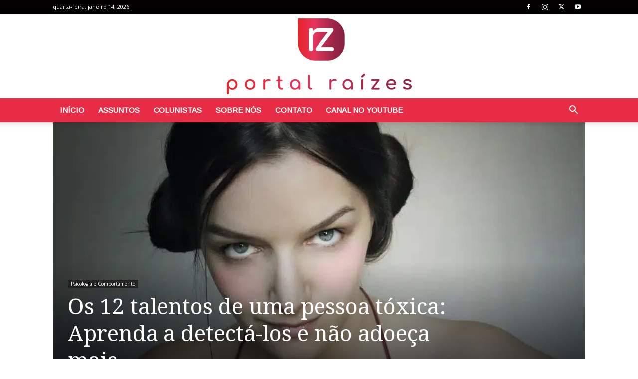

--- FILE ---
content_type: text/html; charset=utf-8
request_url: https://www.google.com/recaptcha/api2/aframe
body_size: 259
content:
<!DOCTYPE HTML><html><head><meta http-equiv="content-type" content="text/html; charset=UTF-8"></head><body><script nonce="1AOQbwrIRj1r71bFTB1DXg">/** Anti-fraud and anti-abuse applications only. See google.com/recaptcha */ try{var clients={'sodar':'https://pagead2.googlesyndication.com/pagead/sodar?'};window.addEventListener("message",function(a){try{if(a.source===window.parent){var b=JSON.parse(a.data);var c=clients[b['id']];if(c){var d=document.createElement('img');d.src=c+b['params']+'&rc='+(localStorage.getItem("rc::a")?sessionStorage.getItem("rc::b"):"");window.document.body.appendChild(d);sessionStorage.setItem("rc::e",parseInt(sessionStorage.getItem("rc::e")||0)+1);localStorage.setItem("rc::h",'1769214570446');}}}catch(b){}});window.parent.postMessage("_grecaptcha_ready", "*");}catch(b){}</script></body></html>